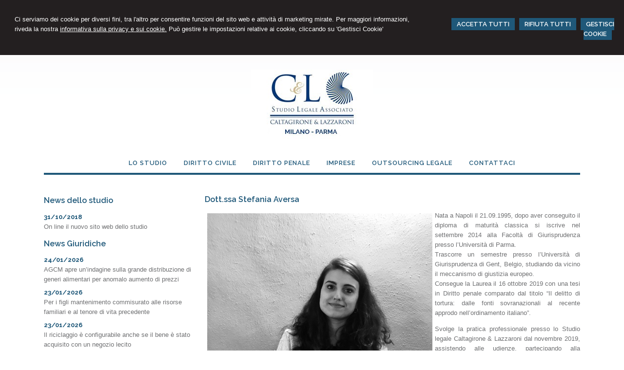

--- FILE ---
content_type: text/html; charset=utf-8
request_url: https://caltagironelazzaroni.it/ita/dottssa-stefania-aversa/32
body_size: 6739
content:


<!DOCTYPE html PUBLIC "-//W3C//DTD XHTML 1.0 Transitional//EN" "http://www.w3.org/TR/xhtml1/DTD/xhtml1-transitional.dtd">
<html lang="it" xml:lang="it" xmlns="http://www.w3.org/1999/xhtml">

<head>


    <meta http-equiv="Content-Type" content="text/html; charset=utf-8" />
<meta name="author" content="AvvocatoMyWeb" />
<meta name="copyright" content="www.avvocatomyweb.it" />
<meta http-equiv="content-language" content="IT" />
<meta name="ROBOTS" content="INDEX,FOLLOW" />
<meta name="revisit-after" content="7 days" />
<meta name="google" content="notranslate" />
<meta content="Edge" http-equiv="X-UA-Compatible" />
<meta name="viewport" content="width=device-width" />
<meta name="viewport" content="initial-scale=1.0" />
<meta property="og:type" content="website"/>
<meta name="twitter:card" content="site"/>
<meta name="og:site_name" content="Avvocati Caltagirone e Lazzaroni"/>
<meta name="description" content="Lo Studio Legale degli Avv. Francesco Caltagirone e Avv. Luisella Lazzaroni ha sede in Parma e Milano. Richiedi subito una consulenza sia per privati, che per aziende!"/>
<meta property="og:description" content="Lo Studio Legale degli Avv. Francesco Caltagirone e Avv. Luisella Lazzaroni ha sede in Parma e Milano. Richiedi subito una consulenza sia per privati, che per aziende!"/>
<meta name="twitter:description" content="Lo Studio Legale degli Avv. Francesco Caltagirone e Avv. Luisella Lazzaroni ha sede in Parma e Milano. Richiedi subito una consulenza sia per privati, che per aziende!"/>
<meta property="og:image" content="https://caltagironelazzaroni.it/public/aversa.jpg"/>
<meta name="twitter:image" content="https://caltagironelazzaroni.it/public/aversa.jpg"/>
<link rel="image_src" href="https://caltagironelazzaroni.it/public/aversa.jpg" />
<base href="https://caltagironelazzaroni.it"/>
<meta property="og:url" content=" http://www.caltagironelazzaroni.it/ita/dottssa-stefania-aversa/32"/>
<meta name=" twitter:site" content=" http://www.caltagironelazzaroni.it/ita/dottssa-stefania-aversa/32"/>
<title>Dott.ssa Stefania Aversa</title>
<meta property="og:title" content="Dott.ssa Stefania Aversa"/>
<meta name=" twitter:title" content="Dott.ssa Stefania Aversa"/>
<link type="text/css" href="https://www.avvocatomyweb.it/csstemplate2.0/Aequilibrium/stile.css" rel="stylesheet" />
<link type="text/css" href="css/custom.css" rel="stylesheet" />
<link type="text/css" href="https://www.avvocatomyweb.it/csstemplate2.0/Aequilibrium/responsive.css" rel="stylesheet" />
<link rel="stylesheet" href="https://www.avvocatomyweb.it/utility/fontawesome/css/all.min.css" />
<link rel="stylesheet" href="https://www.avvocatomyweb.it/utility/fontawesome/css/v4-font-face.min.css" />
<link rel="stylesheet" href="https://www.avvocatomyweb.it/utility/fontawesome/css/v4-shims.min.css" />
<link type = "text/css" href="https://www.avvocatomyweb.it/jsTemplate2.0/animate.css" rel="stylesheet" />
<link type = "text/css" href="https://www.avvocatomyweb.it/jsTemplate2.0/hover-min.css" rel="stylesheet" /> 
<link type = "text/css" href="https://www.avvocatomyweb.it/jsTemplate2.0/col.css" rel="stylesheet" /> 
<link type = "text/css" href="https://www.avvocatomyweb.it/jsTemplate2.0/OwlCarousel/css/owl.carousel.min.css" rel="stylesheet" /> 
<link type = "text/css" href="https://www.avvocatomyweb.it/jsTemplate2.0/OwlCarousel/css/owl.theme.default.min.css" rel="stylesheet" /> 
<link type = "text/css" href="https://www.avvocatomyweb.it/cssTemplate2.0/cookie.css" rel="stylesheet" />
<link type="text/css" href="https://www.avvocatomyweb.it/csstemplate2.0/std/flag-icon.css" rel="stylesheet" />
<link type="text/css" href="https://www.avvocatomyweb.it/jsTemplate/jquery.modal.min.css" rel="stylesheet" />
<script type="text/javascript" src="https://www.avvocatomyweb.it/jsTemplate2.0/jquery.js"></script>


    

</head>
<body class="inner-body">
    <form name="form1" method="post" action="/ita/dottssa-stefania-aversa/32" onsubmit="javascript:return WebForm_OnSubmit();" id="form1">
<div>
<input type="hidden" name="__EVENTTARGET" id="__EVENTTARGET" value="" />
<input type="hidden" name="__EVENTARGUMENT" id="__EVENTARGUMENT" value="" />
<input type="hidden" name="__VIEWSTATE" id="__VIEWSTATE" value="/[base64]/FyKLXaZQrnPrOUjY=" />
</div>

<script type="text/javascript">
//<![CDATA[
var theForm = document.forms['form1'];
if (!theForm) {
    theForm = document.form1;
}
function __doPostBack(eventTarget, eventArgument) {
    if (!theForm.onsubmit || (theForm.onsubmit() != false)) {
        theForm.__EVENTTARGET.value = eventTarget;
        theForm.__EVENTARGUMENT.value = eventArgument;
        theForm.submit();
    }
}
//]]>
</script>


<script src="/WebResource.axd?d=F73DOFn-rZifRxgqLBCochwEnmf2S9Zqf0Ot_DkAm_jle2KINg_lo8M_2ig0d70z0EcHzDMFGpHRdmjnX7ipS4xdomM1&amp;t=638901845280000000" type="text/javascript"></script>


<script src="/WebResource.axd?d=2KTk_UAw-flfyaN86oR-hWPBYO_8QIejnCYXDP-vHNIgHywAxiGuQun4DFob6U5u_6dnM_Q_Ka0XRcgpBnWHOcxM1aI1&amp;t=638901845280000000" type="text/javascript"></script>
<script type="text/javascript">
//<![CDATA[
function WebForm_OnSubmit() {
if (typeof(ValidatorOnSubmit) == "function" && ValidatorOnSubmit() == false) return false;
return true;
}
//]]>
</script>

<div>

	<input type="hidden" name="__VIEWSTATEGENERATOR" id="__VIEWSTATEGENERATOR" value="90059987" />
	<input type="hidden" name="__EVENTVALIDATION" id="__EVENTVALIDATION" value="/wEdAAonnugc7I1E0GbbTLyn+C8jMO3Zc8Ox3i9IYX9MUqgeJsjupeWyoSihSzXM9U7QavIxt7AtdIbma0iPv1SJ8zWGaptv2pjZ7nBwvoR11shL7oPN+YZfoeeO06j8cc4foocnDhlsGfobIZb5MXzSUNKCjjB3DwhG/Vt48OmdaR7BiskAs10nNZP1YKdUrF97qrwf9nIVSTnsITUgsCbRY/vPcaX+sBvuLZ+fmTCDbVlQXrf8TkU=" />
</div>
       
        <div id="ContentWrapper">
	<div class="banner_consenso_cookie"><div id="testo_banner"><p>Ci serviamo dei cookie per diversi fini, 
tra l'altro per consentire funzioni del sito web e attività di marketing mirate. Per maggiori informazioni, riveda la nostra <a href="cookie-policy/" id="lp_link">informativa sulla privacy e sui cookie.</a> 
Può gestire le impostazioni relative ai cookie, cliccando su 'Gestisci Cookie'</div><div class="pulsanti-banner"> <a class="button" onclick="AccettaTuttiCookie();" href="javascript:void(0)" title="Accetta Tutti">ACCETTA TUTTI</a>  <a class="button" onclick="RifiutaTuttiCookie();" href="javascript:void(0)" title="Rifiuta Tutti">RIFIUTA TUTTI</a>  <a class="button" onclick="GestisciCookie();" href="javascript:void(0)" title="Gestisci Cookie">GESTISCI COOKIE</a></p></div></div>


 <div id="header-wrapper">
     <div id="header">
            <div class="header-left">
                     <div class="logo">
                        <a href="" title="Home"><img src="public/caltagirone-logo.jpg" alt="logo" /></a>
                    </div>  
                </div>
                <div class="header-right">                    
                </div>         
            </div>
     </div>
 
            
<div id="Menu-wrapper">
    <div id="Menu">
            <!--modulo menu principale-->
                    <a class="menuresponsive" href="javascript:void(0);">
                         <img src="https://www.avvocatomyweb.it/csstemplate2.0/Aequilibrium/images/menuresponsive.png" alt="Menu" />
                      <span>Menu</span></a>
                   

                     <ul class="menu">
                     <li class="parent first"><a href="lo-studio/2" title="Lo Studio"><span>Lo Studio</span></a><ul class=" sub-menu"><li><a  href="lo-studio/orari-ufficio/5" title="Orari ufficio"><span>Orari ufficio</span></a></li><li><a  href="lo-studio/professionisti/4" title="Professionisti"><span>Professionisti</span></a></li></ul></li><li class="parent"><a href="javascript:void(0);" title="Diritto Civile"><span>Diritto Civile</span></a><ul class=" sub-menu"><li><a  href="diritto-civile/diritto-civile/25" title="Diritto Civile"><span>Diritto Civile</span></a></li><li><a  href="diritto-civile/diritto-di-famiglia-e-persone/26" title="Diritto di Famiglia e Persone"><span>Diritto di Famiglia e Persone</span></a></li><li><a  href="diritto-civile/successioni-e-proprieta/27" title="Successioni e proprietà"><span>Successioni e proprietà</span></a></li><li><a  href="diritto-civile/medical-malpractice/28" title="Medical Malpractice"><span>Medical Malpractice</span></a></li><li><a  href="diritto-civile/diritto-bancario/29" title="Diritto Bancario"><span>Diritto Bancario</span></a></li></ul></li><li class="parent"><a href="diritto-penale/24" title="Diritto Penale"><span>Diritto Penale</span></a></li><li class="parent"><a href="imprese/17" title="Imprese"><span>Imprese</span></a></li><li class="parent"><a href="outsourcing-legale/19" title="Outsourcing legale"><span>Outsourcing legale</span></a></li><li class="parent last"><a href="contattaci/1" title="Contattaci"><span>Contattaci</span></a></li>
                        </ul>    
                        
                    <!--fine menu principale-->
    </div>

</div>

        <div id="content-wrapper">
            <div id="content">
                <div id="ctl00_ContenutiPaginaInterna">
		
<div class="paginainterna">
  <div id="ctl00_ctl00_ContenutiMain">
			<h1>Dott.ssa Stefania Aversa</h1><p style="text-align: justify;"><img style="float: left; margin: 5px;" src="../public/aversa.jpg" alt="" width="60%" />Nata a Napoli il 21.09.1995, dopo aver conseguito il diploma di maturit&agrave; classica si iscrive nel settembre 2014 alla Facolt&agrave; di Giurisprudenza presso l&rsquo;Universit&agrave; di Parma.<br />Trascorre un semestre presso l&rsquo;Universit&agrave; di Giurisprudenza di Gent, Belgio, studiando da vicino il meccanismo di giustizia europeo.<br />Consegue la Laurea il 16 ottobre 2019 con una tesi in Diritto penale comparato dal titolo &ldquo;Il delitto di tortura: dalle fonti sovranazionali al recente approdo nell&rsquo;ordinamento italiano&rdquo;.</p>
<p style="text-align: justify;">Svolge la pratica professionale presso lo Studio legale Caltagirone &amp; Lazzaroni dal novembre 2019, assistendo alle udienze, partecipando alla redazione degli atti giudiziali e stragiudiziali, collaborando nella trattazione e nello studio delle pratiche.</p>
<p style="text-align: justify;">Lingue: inglese (fluent) tedesco (elementary)</p>
<p style="text-align: justify;">E-mail: <a href="mailto:dott.aversa@caltagironelazzaroni.it">dott.aversa@caltagironelazzaroni.it</a>&nbsp;</p>
		</div>
  
</div>


	</div>
  <div id="ctl00_PanelPaginaLaterale" class="page-laterale">
		<div id="ctl00_ctl02_PanelPaginaLaterale" class="contentpaginalaterale">
			<div  class="box-laterali"><h2>News dello studio</h2><div class="wrapper-news"><div class="item-news "><p class="date-cal"><span class="month">ott</span><span class="day">31</span></p><p class="date"><span>31/10/2018</span></p><p class="title"><a href="/on-line-il-nuovo-sito-web-dello-studio/news/25/2018/10/31" title="On line il nuovo sito web dello studio">On line il nuovo sito web dello studio</a></p><p class="descrizione">Lo studio legale Caltagirone Lazzaroni sbarca on line con un nuovo sito web. I valori della trasparenza, della professionalit&agrave; e dell'esperienza sono quelli che lo studio intende esprimere con </p></div></div></div><div  class="box-laterali newsfiscali-inner"><h2>News Giuridiche</h2><div class="wrapper-news"><div class="item-news "><p class="date-cal"><span class="month">gen</span><span class="day">24</span></p><p class="date"><span>24/01/2026</span></p><p class="title"><a target="_blank" href="https://www.altalex.com/documents/news/2026/01/24/agcm-apre-indagine-grande-distribuzione-generi-alimentari-anomalo-aumento-prezzi" title="AGCM apre un’indagine sulla grande distribuzione di generi alimentari per anomalo aumento di prezzi">AGCM apre un’indagine sulla grande distribuzione di generi alimentari per anomalo aumento di prezzi</a></p><p class="descrizione">L’autorità Garante della Concorrenza e </p></div><div class="item-news "><p class="date-cal"><span class="month">gen</span><span class="day">23</span></p><p class="date"><span>23/01/2026</span></p><p class="title"><a target="_blank" href="https://www.altalex.com/documents/2026/01/23/figli-mantenimento-commisurato-risorse-familiari-tenore-vita-precedente" title="Per i figli mantenimento commisurato alle risorse familiari e al tenore di vita precedente">Per i figli mantenimento commisurato alle risorse familiari e al tenore di vita precedente</a></p><p class="descrizione">&lt;p&gt;Il &lt;a href="https://onelegale.wolterskluwer.it/document/10SE0003094010" </p></div><div class="item-news last "><p class="date-cal"><span class="month">gen</span><span class="day">23</span></p><p class="date"><span>23/01/2026</span></p><p class="title"><a target="_blank" href="https://www.altalex.com/documents/news/2026/01/23/riciclaggio-configurabile-anche-se-bene-acquisito-con-negozio-lecito" title="Il riciclaggio è configurabile anche se il bene è stato acquisito con un negozio lecito">Il riciclaggio è configurabile anche se il bene è stato acquisito con un negozio lecito</a></p><p class="descrizione">Il disvalore si colloca sul piano dell'impiego </p></div></div></div>
		</div>
	</div>

                   
            
            </div>
        </div>
     <!-- Footer Start here -->
        <div id="footer-wrapper">
            <div id="footer">
                      <div class="bottom">
                    
                      <div class="search">
                            <input name="ctl00$PanelSeach$TextSearch" type="text" value="Cerca nel sito" id="ctl00_PanelSeach_TextSearch" class="inputsearch" onfocus="if(this.value==&#39;Cerca nel sito&#39;) this.value=&#39;&#39;;" onblur="if(this.value==&#39;&#39;) this.value=&#39;Cerca nel sito&#39;;" />
<input type="submit" name="ctl00$PanelSeach$SearchButton" value="" onclick="javascript:WebForm_DoPostBackWithOptions(new WebForm_PostBackOptions(&quot;ctl00$PanelSeach$SearchButton&quot;, &quot;&quot;, true, &quot;searchSite&quot;, &quot;&quot;, false, false))" id="ctl00_PanelSeach_SearchButton" class="btn-search" />
<span id="ctl00_PanelSeach_ValidatorTextSearch" class="validationError" style="color:Red;visibility:hidden;"></span>


<span id="ctl00_PanelSeach_ValidatorTextSearchBlog" class="validationError" style="color:Red;visibility:hidden;"></span>
                        </div>  
                        <div class="top">

 
           
                 
  <ul class=" lingue"><li><a href="eng/dottssa-stefania-aversa/32"><span class=" flag-icon flag-icon-eng"></span>English</a></li><li><a href="ted/dottssa-stefania-aversa/32"><span class=" flag-icon flag-icon-ted"></span>Deutsch</a></li></ul>
                </div>
                        <ul class=" socialnetwork"><li><a href="https://www.facebook.com/AvvocatiCaltagironeLazzaroni/?timeline_context_item_type=intro_card_work&timeline_context_item_source=1210650613" title="Facebook" target=" _blank"><img src=" public/SocialNetwork/facebook_18.png" alt="Facebook" /></a></li></ul>         
                  </div>
                <div class="dati-footer">
                    <p><img src="../public/caltagirone-logo-basso1.jpg" alt="" width="20%" />&nbsp;<br /> <strong>STUDIO LEGALE ASSOCIATO PRESENTE IN MILANO - PARMA</strong><br />Piazza IV Novembre n. 4 - 20124 Milano&nbsp;|&nbsp;Borgo Giacomo Tommasini 35/C - 43121 Parma<br />Tel.&nbsp;0247923294 (MI) - 05211801960 (PR) Fax 05211801958</p>
                </div>
            </div>
            <div id="footer-credits">
                <p class="credits">&copy; 2026 Copyright Avvocati Caltagirone e Lazzaroni. Tutti i diritti riservati  |  P.IVA 02717230342  |  <a  href="javascript:GestisciCookie()" title="Gestisci Cookie">Gestisci Cookie</a> - <a  href="sitemap/7" title="Sitemap">Sitemap</a> - <a  href="privacy/6" title="Privacy">Privacy</a> - <a  href="cookie-policy/15" title="Cookie Policy">Cookie Policy</a> - <a target="_blank" href="https://www.avvocatomyweb.it" title="Credits">Credits</a></p>

            </div>
           
        </div>
</div>
  

   
    <script type="text/javascript" src="https://www.avvocatomyweb.it/jsTemplate2.0/jquery.nivo.slider.js"></script>
<script type="text/javascript" src="https://www.avvocatomyweb.it/jsTemplate2.0/jquery-ui.js"></script>
<script type="text/javascript" src="https://www.avvocatomyweb.it/jsTemplate2.0/jquery.ui.widget.js"></script>
<script type="text/javascript" src="https://www.avvocatomyweb.it/jsTemplate2.0/jquery-ui.custom.js"></script>
<script type="text/javascript" src="https://www.avvocatomyweb.it/jsTemplate2.0/jquery.imagesloaded.min.js"></script>
<script type="text/javascript" src="https://www.avvocatomyweb.it/jsTemplate2.0/jquery-imagefill.js"></script>
<script type="text/javascript" src="https://www.avvocatomyweb.it/jsTemplate2.0/jquery.cookie.js"></script>
<script type="text/javascript" src="https://www.avvocatomyweb.it/jsTemplate2.0/jquery.appear.js"></script>
<script type="text/javascript" src="https://www.avvocatomyweb.it/jsTemplate2.0/OwlCarousel/owl.carousel.js"></script>
<script type="text/javascript" src="https://www.avvocatomyweb.it/jsTemplate2.0/OwlCarousel/owl.navigation.js"></script>
<script type="text/javascript" src="https://www.avvocatomyweb.it/jsTemplate2.0/OwlCarousel/owl.autoplay.js"></script>
<script type="text/javascript" src="https://www.avvocatomyweb.it/jsTemplate2.0/scripts.js"></script>
<script type="text/javascript" src="https://www.avvocatomyweb.it/csstemplate2.0/Aequilibrium/js/scrollpage.js"></script>
<script type="text/javascript" src="https://www.avvocatomyweb.it/csstemplate2.0/Aequilibrium/js/menu.js"></script>
<script type="text/javascript" src="https://www.avvocatomyweb.it/jsTemplate2.0/jonscroll.min.js"></script>
<script type="text/javascript" src="https://www.avvocatomyweb.it/jsTemplate2.0/CookieSitePolicy2.js"></script>
<script type="text/javascript" src="https://www.avvocatomyweb.it/jsTemplate2.0/jquery.effects.core.js"></script>
<script type="text/javascript" src="https://www.avvocatomyweb.it/jsTemplate2.0/jquery.effects.slide.js"></script>
<script type="text/javascript" src="https://www.avvocatomyweb.it/jsTemplate2.0/jquery.effects.bounce.js"></script>
<script type="text/javascript">
$(function () {
 $('.logo').hide();
 $(document).ready(function () {
 runEffect('fade', '.logo');
return false;
});
})
</script>
<script type="text/javascript">
$(function () {
 $('#content').hide();
 $(document).ready(function () {
 runEffect('fade', '#content');
return false;
});
})
</script>
 <script src="https://cdnjs.cloudflare.com/ajax/libs/jquery-modal/0.9.1/jquery.modal.min.js"></script><script type="text/javascript" src="https://www.avvocatomyweb.it/jsTemplate2.0/ValidatorForm.js"></script>


      <div class="modal" id="CookieModal">
            <div id="FormCookie">
                <h4>Cookie Policy</h4>
                <p class="mb-3">
                    Ci serviamo dei cookie per diversi fini, tra l'altro per consentire funzioni del sito web e attività di marketing mirate. Per maggiori informazioni, riveda la nostra <a href="/cookie-policy/">informativa sulla privacy e sui cookie</a>.
                </p>
                <div id="ElencoCampiCookie">
	<span disabled="disabled"><input id="CheckCoockiePolicy_0_0" type="checkbox" name="CheckCoockiePolicy_0_0" checked="checked" disabled="disabled" /><label for="CheckCoockiePolicy_0_0">Cookie e Servizi Necessari</label></span><p>Questi servizi sono necessari per il corretto funzionamento di questo sito web: <a href='https://bunny.net/gdpr/' target='_blank'>Bunny Fonts</a></p><input id="CheckCoockiePolicy_1_1" type="checkbox" name="CheckCoockiePolicy_1_1" /><label for="CheckCoockiePolicy_1_1">Google Analytics</label><p>I servizi di Google Analytics ci aiutano ad analizzare l'utilizzo del sito e ottimizzarlo per un'esperienza migliore per tutti: <a href="https://policies.google.com/privacy?hl=it-IT" target="_blank">clicca qui per maggiori informazioni</a></p><input id="CheckCoockiePolicy_2_2" type="checkbox" name="CheckCoockiePolicy_2_2" /><label for="CheckCoockiePolicy_2_2">Servizi Youtube</label><p>I servizi di Youtube aiutano il servizio ad analizzare l'utilizzo dei plugin e ottimizzarli per un'esperienza migliore per tutti: <a href="https://policies.google.com/privacy?hl=it-IT" target="_blank">clicca qui per maggiori informazioni</a></p><input id="CheckCoockiePolicy_3_3" type="checkbox" name="CheckCoockiePolicy_3_3" /><label for="CheckCoockiePolicy_3_3">Google Maps</label><p>I servizi di Google Maps aiutano il servizio ad analizzare l'utilizzo dei plugin e ottimizzarli per un'esperienza migliore per tutti: <a href="https://policies.google.com/privacy?hl=it-IT" target="_blank">clicca qui per maggiori informazioni</a></p><input id="CheckCoockiePolicy_4_4" type="checkbox" name="CheckCoockiePolicy_4_4" /><label for="CheckCoockiePolicy_4_4">Facebook Plugin</label><p>Il sito utilizza dei Social Plugins Facebook di diversi social network. Il social network trasmette il contenuto del plugin direttamente al tuo browser, dopodichè è collegato al sito web. Attraverso l'inclusione del plugin il social network riceve l'informazione che hai aperto la rispettiva pagina del nostro sito web: <a href="https://it-it.facebook.com/business/help/471978536642445?id=1205376682832142" target="_blank">clicca qui per maggiori informazioni</a>.</p><input id="CheckCoockiePolicy_6_6" type="checkbox" name="CheckCoockiePolicy_6_6" /><label for="CheckCoockiePolicy_6_6">Twitter Plugin</label><p>Il sito utilizza dei Social Plugins Twitter di diversi social network. Il social network trasmette il contenuto del plugin direttamente al tuo browser, dopodichè è collegato al sito web. Attraverso l'inclusione del plugin il social network riceve l'informazione che hai aperto la rispettiva pagina del nostro sito web: <a href="https://help.twitter.com/en/rules-and-policies/twitter-cookies" target="_blank">clicca qui per maggiori informazioni</a>.</p><input id="CheckCoockiePolicy_8_8" type="checkbox" name="CheckCoockiePolicy_8_8" /><label for="CheckCoockiePolicy_8_8">Linkedin Plugin</label><p>Il sito utilizza dei Social Plugins Linkedin di diversi social network. Il social network trasmette il contenuto del plugin direttamente al tuo browser, dopodichè è collegato al sito web. Attraverso l'inclusione del plugin il social network riceve l'informazione che hai aperto la rispettiva pagina del nostro sito web: <a href="https://privacy.linkedin.com/it-it/gdpr?lr=1" target="_blank">clicca qui per maggiori informazioni</a>.</p>
</div>
                <div class="my-16">
                    <button type="button" onclick="AccettaTuttiCookie()" class="button">Accetta tutti</button>
                    <button type="button" onclick="RifiutaTuttiCookie()" style="margin-right: 20px;" class="button">Rifiuta tutti</button>
                    <button type="button" onclick="SelezionaCookie()" class="button" style="margin-right: 20px;">Salva scelta</button>
                </div>
            </div>
        </div>
          
<script type="text/javascript">
//<![CDATA[
var Page_Validators =  new Array(document.getElementById("ctl00_PanelSeach_ValidatorTextSearch"), document.getElementById("ctl00_PanelSeach_ValidatorTextSearchBlog"));
//]]>
</script>

<script type="text/javascript">
//<![CDATA[
var ctl00_PanelSeach_ValidatorTextSearch = document.all ? document.all["ctl00_PanelSeach_ValidatorTextSearch"] : document.getElementById("ctl00_PanelSeach_ValidatorTextSearch");
ctl00_PanelSeach_ValidatorTextSearch.controltovalidate = "ctl00_PanelSeach_TextSearch";
ctl00_PanelSeach_ValidatorTextSearch.focusOnError = "t";
ctl00_PanelSeach_ValidatorTextSearch.validationGroup = "searchSite";
ctl00_PanelSeach_ValidatorTextSearch.evaluationfunction = "RequiredFieldValidatorEvaluateIsValid";
ctl00_PanelSeach_ValidatorTextSearch.initialvalue = "Cerca nel sito";
var ctl00_PanelSeach_ValidatorTextSearchBlog = document.all ? document.all["ctl00_PanelSeach_ValidatorTextSearchBlog"] : document.getElementById("ctl00_PanelSeach_ValidatorTextSearchBlog");
ctl00_PanelSeach_ValidatorTextSearchBlog.controltovalidate = "ctl00_PanelSeach_TextSearchBlog";
ctl00_PanelSeach_ValidatorTextSearchBlog.focusOnError = "t";
ctl00_PanelSeach_ValidatorTextSearchBlog.enabled = "False";
ctl00_PanelSeach_ValidatorTextSearchBlog.validationGroup = "searchSiteBlog";
ctl00_PanelSeach_ValidatorTextSearchBlog.evaluationfunction = "RequiredFieldValidatorEvaluateIsValid";
ctl00_PanelSeach_ValidatorTextSearchBlog.initialvalue = "";
//]]>
</script>


<script type="text/javascript">
//<![CDATA[

var Page_ValidationActive = false;
if (typeof(ValidatorOnLoad) == "function") {
    ValidatorOnLoad();
}

function ValidatorOnSubmit() {
    if (Page_ValidationActive) {
        return ValidatorCommonOnSubmit();
    }
    else {
        return true;
    }
}
        //]]>
</script>
</form>
</body>
</html>


--- FILE ---
content_type: text/css
request_url: https://www.avvocatomyweb.it/csstemplate2.0/Aequilibrium/stile.css
body_size: 11185
content:
@import url('menu.css');
@import url('nivo-slider.css');
@import url('form.css');
@import url('icon.css');
@import "https://fonts.googleapis.com/css?family=Raleway:700,600";

body
{
	margin: 0;
	padding: 0;    
	 background-color: #fff;
    background-image: url("images/bg-header.png");
    color: #6f7072;
    font-family:Arial;
  background-repeat: repeat-x;
	font-size: 13px;
	line-height: 20px;
}
html, body, form
{
    margin:0;
    padding:0;
   height:100%;

}

#ContentWrapper
{
    position:relative;
    min-height:100%;
}

#header-wrapper, #content-wrapper, #content-home-wrapper, #sliderwrapper, #news-sliderwrapper
{
	width: 100%;
	clear: both;
}
a
{
	color: #1f5879;
	text-decoration: none;
	outline:none;
}


a:hover
{
	
	text-decoration: underline;
}
#header, #content, #footer, #content-home, #news-slider, #top-header,#footer-credits,#Menu
{
	margin: 0 auto;
	width: 1100px;
	clear: both;
}

.last
{
	margin: 0 0 0 0 !important;
}
/*--------------HEADER --------------*/
#header-wrapper
{
    
}
#header
{
    position:relative;
}
.inner-body #header-wrapper
{
  
   
}
.header-left,.header-right
{
    width:100%;
}

.header-left { padding:20px 0 0 0;text-align:center}

.logo h1 a {
    color: #1f5879;
    font-family: "Raleway",serif;
    font-size: 31px;
    font-weight: bold;
    letter-spacing: 2px;
    text-decoration: none !important;
    text-transform: none;
} .logo h1 a span {
    background-color: #1f5879;
    background-position: -3px 0;
    color: #fff;
    font-weight: bold;
}
.logo h1 
{
    margin:0px;
    padding:0px;
    line-height:normal;
    
 }.logo h1 span
{
   
    color:#A4D5CE;
 }
 .logo p
{
     margin:0px;
    

}
.logo p a
{
  
    color: #1f5879;
    font-family: "Raleway",serif;
    font-size: 15px;
    font-weight: bold;
    letter-spacing: 2px;
    line-height: 22px;
    text-decoration: none !important;
    text-transform: uppercase;

}
.logo
{
   
    padding:10px 0px;
}
.imglogo
{
    float:left;
    margin-right:10px;

}
.imglogo img
{
    float:left;
    margin-right:10px;
    border:none;
}
.txtlogo
{
   width:auto;
}

#top-wrapper{

     overflow:hidden;
}



.lingue {
  
  padding: 0px 0 0px 0;
    margin:0;
    float:right;
    list-style-type:none;
}
.LinkBlog,.LinkAreaClienti { 
    float:right;
    margin-left:15px;
}
.lingue li {
    float:left;
    margin-left:5px;
}
.lingue li a{
    
    	color: #1F5879;
}

.socialnetwork {
    
    list-style-type:none;
    margin:0;
        padding: 0px;
   z-index:100;
   float:right;
    

}
.socialnetwork li{
float:left;
margin-left:5px;
}
.socialnetwork li a img{
border:none;
}
/*--------------FINE HEADER --------------*/


/*-----------------------CONTENT ---------------------*/
.inner-body #content {
    border-top: 4px solid #1f5879;
}
#content
{
    /*background-color:#fff;*/
    padding:30px 0 10px 0;
   
    overflow:hidden;
}

.box
{
    width:100%;   
   
   
}
.boxpagine { width:46%;float:left;margin-right:4%;}
.col-1,.col-2 { 
    
    float:left;
}
.col-2 { width:33%;}
.col-1 { width:67%; margin-right:0%}
.box.last
{
margin-right:0;
}

.box-laterali
{
    color:#4D4D4D;
    margin-top:10px;

}
.box-laterali a
{
 color:#1F5879;

}
.box-laterali .item-news .title{
 
  text-align:left;

}

.BoxHome
{
    position:relative;
}
#areaClienti
{
    float:left;
    width:32%;
    margin-right:2%;

}
#blocco-newsletter
{
margin-top:10px; 
}
.ultime-blog
{
    width:32%;
    float:left;
    margin-right:0px;
}
.ultime-blog a
{
   
    color:#4D4D4D;
}
#content-wrapper
{
    padding-bottom:190px;
}
.itemSearch{
	float:left;
	width:100%;
	margin:10px 0px;
	}
.itemSearch a{
	font-size:14px;
	float:left;
	width:100%;
	}
.itemSearch p{
	margin:0px;
	margin-top:2px;
	float:left;
	width:100%;
	}
.highlight{
	font-weight:bold;
	}

.page-laterale
{
    width:28%;
    margin-right:2%;
    float:left;
   padding:0 0 0 0;
}
.paginainterna
{
    width:70%;
     float:right;
    padding:0 0 0 0 ;
}
.paginainterna.all
{
    width:96%;  
}
    .paginainterna p
    {
        text-align:justify
    }
 .paginainterna .area-clienti
    {
        width:60%;
    }
 
 .bottom
{
  /*  height:60px;*/
    border-bottom: 1px solid #1F5879;
     border-top: 1px solid #1F5879;
    padding:10px 0;
    clear:both;
    overflow:hidden;
    margin:15px 0

}
 .bottom .top 
 {
     float:right; margin:0 0 0 5px;

} .bottom .top p
 {
      margin:0;

}
.bottom  .search
{
	float: left;
    width:30%;
}
.bottom #SecondaLingua
{
	float: right;

}
.bottom #LinkBlog
{
	float: right;

}
.bottom #LinkExtranet
{
	float: right;
	padding: 0 15px;

}
.bottom #SecondaLingua a,.bottom #LinkBlog a,.bottom #LinkExtranet a
{
	font-size: 10px;
	color: #1F5879;
	text-transform:uppercase;
}

.bottom .top .social
{
	float: right;
	width: 120px;
}
.bottom .top .social ul
{
	margin-right: 8px;
	margin-top: 10px;
	float: right;
}
 .pubblicazioni .item-pubblicazioni {
    border-bottom: 1px solid #ccc;
    margin: 15px 0;
    padding-bottom: 5px;
}
.pubblicazioni .item-pubblicazioni p.titolo a {
    
    font-weight: bold;
}
.pubblicazioni .item-pubblicazioni p.download {
    text-align: right;
}
.pubblicazioni .item-pubblicazioni p {
    margin: 0;
}
.staff .item-staff {
    border-bottom: 1px solid #ccc;
    margin: 15px 0;
    overflow: hidden;
    padding-bottom: 5px;
}
.staff .item-staff p.titolo {
    color: #1a171b;
    font-size: 13px;
    font-weight: bold;
}
.staff .item-staff img {
    border: 3px solid #ededed;
    float: left;
    margin-right: 5px;
}
.staff .item-staff p.titolo span {
    color: #706f6f !important;
}
.staff .item-staff p {
    margin: 0 0 3px;
}
.IN-widget{vertical-align:inherit!important}
/* --------------------------FIEN CONTENT -----------------*/
/*-------------------footer-------------*/
#footer-wrapper {
  position: absolute;
  bottom: 0px;
  width: 100%;
  height: 170px;
  background-image: url("images/bg-footer.png");
  background-position: center bottom;
  background-repeat: no-repeat;
  padding: 5px 0 0px;
  font-size: 12px;
  line-height: 19px
}
#footer
{
	padding: 10px 0px 0px 0px;
    overflow:hidden;  
    text-align:center;
	
}
#footer p,#footer .vcard
{
	/*padding: 0px 10px;*/
    color:#1f5879;
}
#footer  a
{
	color: #1f5879;

}
#footer .dati-footer
{
	float: left;
	width:100%;color: #1f5879;
    font-family: "Raleway",Arial;
}
#footer-credits p.credits,#footer-credits p.credits a
{
	color:#6f7072;
 text-align:center;
    font-size:11px;
    margin:0;
	}
#footer-credits
{
}
#footer .vcard{
   font-size:12px;
	}
#footer .vcard .org{
    display:none;
	}
#footer .logo-footer h1
{
    color:#1f5879;

    display:none
}
#footer .logo-footer .imglogo img
{display:none;
}
#footer .logo-footer .txtlogo 
{
 
}#footer .logo-footer p
{
        margin:0; 
}
 #footer .street-address
{
 
}
/*------------------- fine footer-------------*/
h1, h2 {
      color: #1f5879;
    font-family: "Raleway",Arial;
    font-size: 16px;
    font-weight: normal;
    padding-bottom: 0;
}
.titolo-laterale{
	color: #1a171b;
}
.titolo-laterale:hover
{
	text-decoration:none;
}
h3
{
	color: #1a171b;
	font-size: 14px;
	font-weight: bold;
	padding-bottom: 10px;
}



/*TAB NEWS STYLE*/

#tabs-news ul
{
	list-style-type: none;
	margin: 0;
	padding: 0;
}
#tabs-news ul li
{
	float: left;
	overflow: hidden;
	height: 27px;
	padding-top: 7px;
}

#tabs-news ul li a
{
  background-color: #fff;
    color: #1f5879;
    font-family: "Raleway";
    font-size: 14px;
    padding: 10px;
}
#tabs-news ul li a:hover
{
	text-decoration: underline;
}
#tabs-news ul li.ui-state-active a
{
	  background-color: #1f5879;
    color: #fff;
    text-decoration: none;
}


#tabs-news .ui-tabs-panel
{
	clear: both;
	background-color: #fff;
	margin-top: 5px;
	padding: 10px;
      border-top: 1px solid #1f5879;
}


#tabs-news .ui-tabs-hide
{
	display: none;
}


.item-news .img{
	float: left;
    margin-right: 2%;
    overflow: hidden;
    width: 10%;
	height:40px;
    display:none;
	}
.item-news .img img{
	width:100%;
}

.share,.data-news{
	
	
    clear:both;
	border-top: 1px dotted #909090;
  border-bottom: 1px dotted #909090;
  margin-bottom: 10px;
  overflow: hidden;
  padding: 1%;
	}
.share p{
    margin:0;
    text-align:right;
	}/*
.share p a{
	float:left;
	margin-left:5px;
	}
.share p span{
	float:left;
	margin-left:5px;
	}*/
.contenutoNews{

	}

.btn-archivio-news
{
    margin:2px 0 0 0;
    text-align:right;
   
}
.item-news .date-cal{
	float:left;
	margin-right:6%;
	font-size:13px; 
    padding:7px 10px 10px;
    width:35px;
    display:none;
    background-repeat:no-repeat;
	}

.item-news .date-cal .month{
         text-align:center;
         display:block;
         padding:0px 5px; color:#fff;
	}.item-news .date-cal .day{
         
         display:block;
         padding:0px 5px;
         color:#fff;
         font-size:17px;
         text-align:center;
	}
.item-news p
{
	margin: 0px 0 0 0;
   
}
.item-news p .dataintera
{
     color:#acacac;
    
}
.item-news p a
{
    color:#6f7072
}
.item-news .descrizione, .item-news .leggi-tutto,.space,.dataintera
{
	display: none;
}

 p.date
{
     color: #1f5879;
    font-weight: bold;
    font-family:'Raleway',Arial
}
.news
{
    width:100%;
    margin:0;
}


/*.news .item-news p a
{
    color:#1a171b;
}*/
.news .item-news .descrizione{

 display:none
      
	}
.item-news
{
	/*	border-bottom: 1px solid #90908D;*/
	margin-bottom: 5px;
	margin-top: 0;
	overflow: hidden;
	padding-bottom: 2px;
	position: relative;
    
}

.item-news p a:hover
{
	text-decoration: underline;
}
.item-news p a.readmore
{
	display: none;
	color: #fff;
}
.item-archivio-news{
	float:left;
	width:100%;
	margin:10px 0px;	
}
.item-archivio-news .img{
	float:left;
	width:10%;
	margin:0px 1% 0px 0px;	
}
.item-archivio-news .img img{width:100%;}
.item-archivio-news .date{
	float:left;
	width:89%;

	font-size:11px;
	}
.item-archivio-news .text-news{
	float:left;
	width:89%;
	}
.item-archivio-news .text-news .title{
	float:left;
	width:100%;	
    font-size:14px;
    text-transform:uppercase;
	margin:0px;
	}
.item-archivio-news .text-news .descrizione{
	float:left;
	width:100%;
	margin:0px;
	}
.item-archivio-news .text-news a{
	display:block;
	}


/*Banner Consenso Cookie*/
.banner_consenso_cookie {

	z-index:10000;
	left:0%;
	top:0px;
    width:96%;
	background:#231f20;
	margin:0px 0% 0px;
	padding:0px 2%;
}
#testo_banner {
	padding:10px;
    margin:0px;
}
    #testo_banner p {
        text-align:center;
		color:#fff;
		margin:0px;
    }
    #testo_banner p a{
		color:#fff;
		text-decoration:underline;
    }
#chiusura_banner {
    text-align:right;
	display:none;
}
/*Banner Consenso Cookie*/	




--- FILE ---
content_type: text/css
request_url: https://caltagironelazzaroni.it/css/custom.css
body_size: -178
content:
.boxpaginefull{
width:100%}